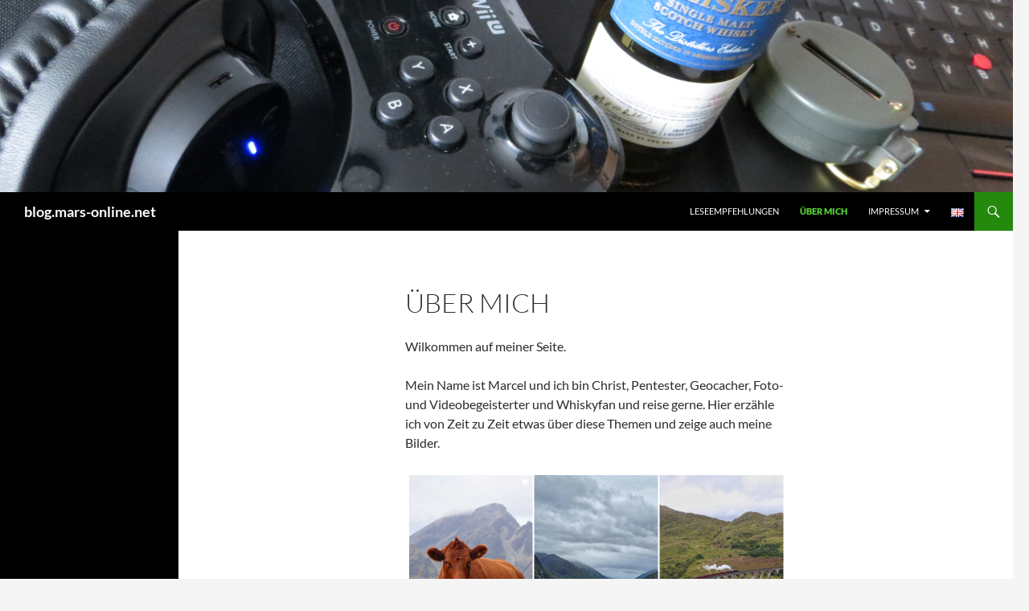

--- FILE ---
content_type: text/css
request_url: https://usercontent.one/wp/blog.mars-online.net/wp-content/plugins/pocket-wp/style.css?ver=6.4.7
body_size: 66
content:
ul.pwp_widget_list li {
	margin-bottom: 10px;
	list-style: none;
}

span#pwp_plugin_credit_widget {
	font-size: 0.7em;
}

p.pwp_item_excerpt {
	margin-bottom: 5px;
}

span.pwp_tags {
	background: #E7E7E7;
	padding: 3px;
	border-radius: 3px;
	font-size: 10px;
	margin-right: 10px;
	color: #515151;
}

p#pwp_plugin_credit_sc {
	font-size: 10px;
	padding: 3px;
}